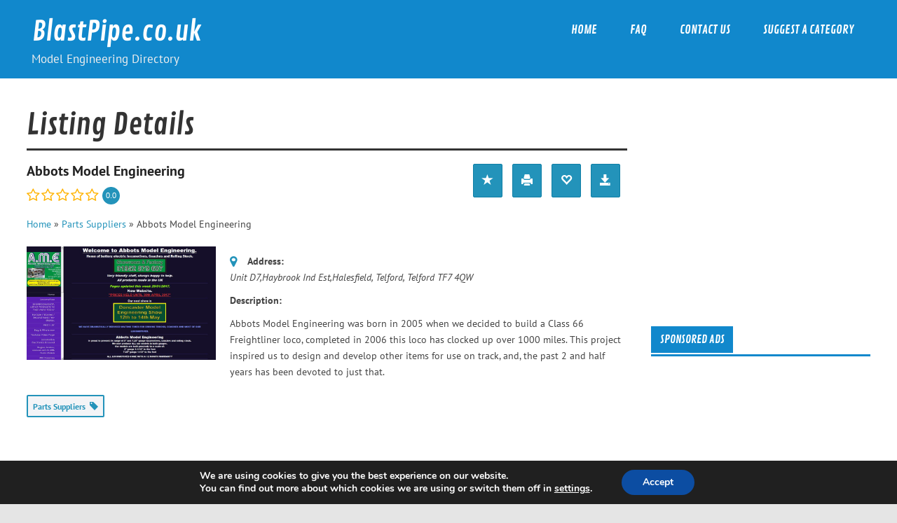

--- FILE ---
content_type: text/html; charset=utf-8
request_url: https://www.google.com/recaptcha/api2/aframe
body_size: 258
content:
<!DOCTYPE HTML><html><head><meta http-equiv="content-type" content="text/html; charset=UTF-8"></head><body><script nonce="wDFehs32MWUwqle1vawDRg">/** Anti-fraud and anti-abuse applications only. See google.com/recaptcha */ try{var clients={'sodar':'https://pagead2.googlesyndication.com/pagead/sodar?'};window.addEventListener("message",function(a){try{if(a.source===window.parent){var b=JSON.parse(a.data);var c=clients[b['id']];if(c){var d=document.createElement('img');d.src=c+b['params']+'&rc='+(localStorage.getItem("rc::a")?sessionStorage.getItem("rc::b"):"");window.document.body.appendChild(d);sessionStorage.setItem("rc::e",parseInt(sessionStorage.getItem("rc::e")||0)+1);localStorage.setItem("rc::h",'1768971188446');}}}catch(b){}});window.parent.postMessage("_grecaptcha_ready", "*");}catch(b){}</script></body></html>

--- FILE ---
content_type: text/plain
request_url: https://www.google-analytics.com/j/collect?v=1&_v=j102&a=1219779853&t=pageview&_s=1&dl=https%3A%2F%2Fwww.blastpipe.co.uk%2Fbusiness-listing%2Fparts-suppliers%2Fabbots-model-engineering%2F&ul=en-us%40posix&dt=Abbots%20Model%20Engineering%20-%20Model%20Engineering%20Directory%20-%20Blastpipe&sr=1280x720&vp=1280x720&_u=IEBAAEABAAAAACAAI~&jid=1992798602&gjid=1699806133&cid=1037544260.1768971186&tid=UA-9948549-1&_gid=1945381726.1768971186&_r=1&_slc=1&z=2071859981
body_size: -451
content:
2,cG-4MC6DVL34W